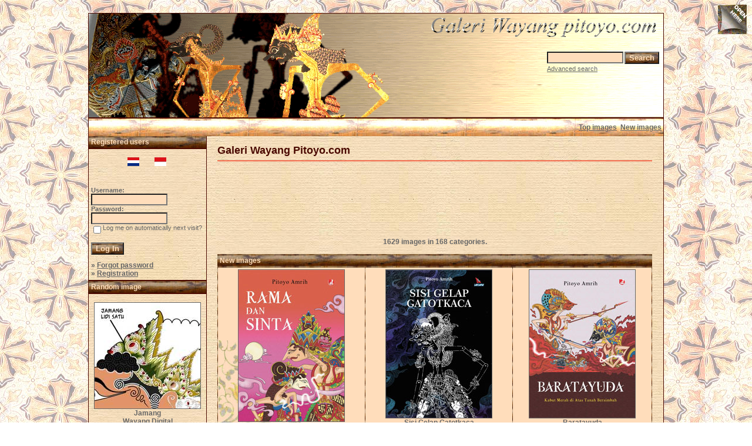

--- FILE ---
content_type: text/html
request_url: https://www.pitoyo.com/duniawayang/galery/index.php?sessionid=lhhesf4n0iedvlnenbilbpov35&l=english
body_size: 11521
content:

<!DOCTYPE HTML PUBLIC "-//W3C//DTD HTML 4.01 Transitional//EN">
<html dir="ltr">
<head>
<title>Galeri Wayang Pitoyo.com</title>
<meta http-equiv="content-type" content="text/html; charset=iso-8859-1" />
<meta name="description" content="Galeri Wayang Pitoyo.com - Galeri Wayang, MEDIA pertunjukkan, berisi KISAH wayang dalam mengkomunikasi NILAI budaya dan kearifan lokal bangsa Indonesia, karena dunia wayang cermin dunia kita.." />
<meta name="keywords" content="Galeri Wayang Pitoyo.com" />
<meta name="author" content="Pitoyo Amrih" />
<link rel="stylesheet" href="./templates/old_style/style.css" />
<link rel="shortcut icon" href="./favicon.ico">
<script language="javascript" type="text/javascript">

<!--

  var captcha_reload_count = 0;
	var captcha_image_url = "./captcha.php?sessionid=us8v4tlg5j85il7453ic2lcmn5&amp;l=english";
  function new_captcha_image() {
    if (captcha_image_url.indexOf('?') == -1) {
		  document.getElementById('captcha_image').src= captcha_image_url+'?c='+captcha_reload_count;
		} else {
		  document.getElementById('captcha_image').src= captcha_image_url+'&c='+captcha_reload_count;
		}

    document.getElementById('captcha_input').value="";
    document.getElementById('captcha_input').focus();
    captcha_reload_count++;
  }

	function opendetailwindow() { 
    window.open('','detailwindow','toolbar=no,scrollbars=yes,resizable=no,width=680,height=480');
  }
  
  function right(e) {
    if ((document.layers || (document.getElementById && !document.all)) && (e.which == 2 || e.which == 3)) {
      alert("© Copyright by Galeri Wayang Pitoyo.com");
      return false;
    }
    else if (event.button == 2 || event.button == 3) {
      alert("© Copyright by Galeri Wayang Pitoyo.com");
      return false;
    }
    return true;
  }

  if (document.layers){
    document.captureEvents(Event.MOUSEDOWN);
    document.onmousedown = right;
  }
  else if (document.all && !document.getElementById){
    document.onmousedown = right;
  }

	document.oncontextmenu = new Function("alert('© Copyright by Galeri Wayang Pitoyo.com');return false");

// -->
</script>
<link rel="alternate" type="application/rss+xml" title="RSS Feed: Galeri Wayang Pitoyo.com (New images)" href="https://www.pitoyo.com/duniawayang/galery/rss.php?action=images" />

<!-- Pagepeel Start-->
<script type="text/javascript" src="http://code.jquery.com/jquery-latest.js"></script> 
<script type="text/javascript"> 
$(document).ready(function(){

//Page Flip on hover

	$("#pageflip").hover(function() {
		$("#pageflip img , .msg_block").stop()
			.animate({
				width: '307px', 
				height: '319px'
			}, 500); 
		} , function() {
		$("#pageflip img").stop() 
			.animate({
				width: '50px', 
				height: '52px'
			}, 220);
		$(".msg_block").stop() 
			.animate({
				width: '50px', 
				height: '50px'
			}, 200);
	});

	
});
</script> 
<!-- Pagepeel Ende -->

<script language="javascript">AC_FL_RunContent = 0;</script>
<script src="AC_RunActiveContent.js" language="javascript"></script>

</head>
<body bgcolor="#FFFFFF" text="#666666" link="#666666" vlink="#666666" alink="#666666">
<div id="pageflip">
   <a target="_blank" href="https://play.google.com/store/books/author?id=Pitoyo+Amrih"><img src="./templates/old_style/images/page_flip.png" alt="" /></a>
   <div class="msg_block"></div>
  </div>
<br />
<table width="980" border="0" cellspacing="0" cellpadding="0" align="center">
  <tr> 
    <td> 
      <table width="100%" border="0" cellspacing="0" cellpadding="0" class="tablehead">
        <tr>        </tr>
        <tr> 
          
          <td width="730" height=177px> 
            <div align="left"><div align="left"></div></td>
		  
		  <td width="260" align="right"> 
		  <div align="right"></div>          </td>
		  
          <td width="225" align="right"> 
            <form method="post" action="./search.php?sessionid=us8v4tlg5j85il7453ic2lcmn5&amp;l=english"><input type="hidden" name="__csrf" value="60f0d732e330518103194fa872bb1ca1" />

              <table border="0" cellspacing="0" cellpadding="1">
                <tr> 
                  <td> 
                    <input type="text" name="search_keywords" size="15" class="searchinput" />                  </td>
                  <td> 
                    <input type="submit" value="Search" class="button" name="submit" />                  </td>
                </tr>
                <tr valign="top"> 
                  <td colspan="2"><a href="./search.php?sessionid=us8v4tlg5j85il7453ic2lcmn5&amp;l=english" class="smalltext">Advanced search</a></td>
                </tr>
              </table>
            </form>          </td>
          <td align="right" width="6">&nbsp;</td>
        </tr>
      </table>
    </td>
  </tr>
  
  <tr> 
    <td class="bordercolor"> 
      <table width="100%" border="0" cellspacing="0" cellpadding="0">
        <tr> 
          <td class="tablebgcolor"> 
            <table width="100%" border="0" cellspacing="0" cellpadding="0">
              <tr> 
                <td class="navbar" height="30"> 
                  <table width="100%" border="0" cellspacing="0" cellpadding="0">
                    <tr> 
                      <td><img src="./templates/old_style/images/spacer.gif" width="4" height="4" alt="" /></td>
                      <td align="right">
						<a href="./top.php?sessionid=us8v4tlg5j85il7453ic2lcmn5&amp;l=english"><b>Top images</b></a>&nbsp;
						<a href="./search.php?search_new_images=1&amp;sessionid=us8v4tlg5j85il7453ic2lcmn5&amp;l=english"><b>New images</b></a>&nbsp;

                       </td>
                    </tr>
                  </table>
                </td>
              </tr>
            </table>
            <table width="100%" border="0" cellspacing="0" cellpadding="0">
              <tr> 
                <td width="200" class="row2" valign="top">
                  <table width="200" border="0" cellspacing="0" cellpadding="0">
                    <tr> 
                      <td class="head2" height="20" width="100%"><img src="./templates/old_style/images/spacer.gif" alt="" width="4" height="4" />Registered users</td>
                    </tr>
                    <tr> 
                      <td class="tablebgcolor"><img src="./templates/old_style/images/spacer.gif" alt="" width="0" height="0" /></td>
                    </tr>
                     <tr>
                       <td align="center" class="row1"><br /><a class="lang" href="/duniawayang/galery/index.php?sessionid=lhhesf4n0iedvlnenbilbpov35&amp;sessionid=us8v4tlg5j85il7453ic2lcmn5&l=deutsch" onMouseOver="(window.status='deutsch'); return true" onMouseOut="window.status=''; return true"><img src="./templates/old_style/images/deutsch.gif" border="0" alt="deutsch"></a>&nbsp;<img src="./templates/old_style/images/english2.gif" border="0" alt="english">&nbsp;<a class="lang" href="/duniawayang/galery/index.php?sessionid=lhhesf4n0iedvlnenbilbpov35&amp;sessionid=us8v4tlg5j85il7453ic2lcmn5" onMouseOver="(window.status='indonesia'); return true" onMouseOut="window.status=''; return true"><img src="./templates/old_style/images/indonesia.gif" border="0" alt="indonesia"></a>&nbsp;<br /><br /></td>
                     </tr>
                    <tr> 
                      <td align="center" class="row1"><table width="100%" border="0" cellpadding="4" cellspacing="0">

<tr>
<!--  <td valign="top" align="center">
<div id="google_translate_element"></div><script>
function googleTranslateElementInit() {
  new google.translate.TranslateElement({
    pageLanguage: 'id',
    includedLanguages: 'nl,en,id',
    multilanguagePage: true,
    layout: google.translate.TranslateElement.InlineLayout.SIMPLE
  }, 'google_translate_element');
}
</script><script src="//translate.google.com/translate_a/element.js?cb=googleTranslateElementInit"></script>
  </td> -->
</tr>
</table>
<br />

<table width="100%" border="0" cellpadding="4" cellspacing="0">
  <tr> 
    <td valign="top" align="left"> 
      <form action="./login.php?sessionid=us8v4tlg5j85il7453ic2lcmn5&amp;l=english" method="post"><input type="hidden" name="__csrf" value="60f0d732e330518103194fa872bb1ca1" />

        Username:<br />
        <input type="text" size="10" name="user_name" class="logininput" />
        <br />
        Password:<br />
        <input type="password" size="10" name="user_password" class="logininput" />
        <br />
        <table border="0" cellspacing="0" cellpadding="0">
          <tr valign="top"> 
            <td><input type="checkbox" name="auto_login" value="1" /></td>
            <td><span class="smalltext">Log me on automatically next visit?</span></td>
          </tr>
        </table>
        <br />
		<input type="submit" value="Log In" class="button" />
      </form>
      &raquo; <a href="./member.php?action=lostpassword&amp;sessionid=us8v4tlg5j85il7453ic2lcmn5&amp;l=english">Forgot password</a><br />
	  &raquo; <a href="./register.php?sessionid=us8v4tlg5j85il7453ic2lcmn5&amp;l=english">Registration</a></td>
  </tr>
</table></td>
                    </tr>
                    <tr> 
                      <td class="tablebgcolor"><img src="./templates/old_style/images/spacer.gif" alt="" width="0" height="0" /></td>
                    </tr>
                  </table>
				                    <table width="100%" border="0" cellspacing="0" cellpadding="0">
                    <tr> 
                      <td class="head2" height="20"> <img src="./templates/old_style/images/spacer.gif" alt="" width="4" height="4" />Random image</td>
                    </tr>
                    <tr> 
                      <td class="tablebgcolor"><img src="./templates/old_style/images/spacer.gif" alt="" width="0" height="0" /></td>
                    </tr>
                    <tr> 
                      <td align="center" class="row1">
					    <br />
                        <a href="./details.php?image_id=459&amp;sessionid=us8v4tlg5j85il7453ic2lcmn5&amp;l=english"><img src="./data/thumbnails/47/jamang.jpg" border="1" width="180" height="180" alt="Jamang" title="Jamang" /></a><br /><b>Jamang</b><br />
<a href="./categories.php?cat_id=47&amp;sessionid=us8v4tlg5j85il7453ic2lcmn5&amp;l=english">Wayang Digital</a><br />
Comments: 0<br />						<br /><br />
                                           </td>
                    </tr>

                    <tr> 
                      <td class="head2" height="20"> <img src="./templates/old_style/images/spacer.gif" alt="" width="4" height="4" />About Pitoyo Amrih</td>
                    </tr>
                    <tr> 
                      <td class="tablebgcolor"><img src="./templates/old_style/images/spacer.gif" alt="" width="0" height="0" /></td>
                    </tr>
                    <tr> 
                      <td align="center" class="row1">
					    <br />
                      <a target="_blank" href="http://profil.pitoyo.com"><img src="./templates/old_style/images/about_me_pic.jpg" alt="Pitoyo Amrih" border="1" width="160" height="117" /></a>
						<br /><br />
                      <a target="_blank" href="https://play.google.com/store/books/author?id=Pitoyo+Amrih"><img src="./templates/old_style/images/novelwaydisp.gif" alt="NovelWayang PitoyoAmrih" border="0" width="160" height="178" /></a>
						<br /><br />
                                           </td>
                    </tr>


                    <tr> 
                      <td class="tablebgcolor"><img src="./templates/old_style/images/spacer.gif" alt="" width="0" height="0" /></td>
                    </tr>
                  </table>

<div align="center"> 
<p align="center" style="margin-top: 0; margin-bottom: 0"><br />
<!-- Histats.com  START  (standard)-->
<script type="text/javascript">document.write(unescape("%3Cscript src=%27http://s10.histats.com/js15.js%27 type=%27text/javascript%27%3E%3C/script%3E"));</script>
<a href="http://www.histats.com" target="_blank" title="web statistics" ><script  type="text/javascript" >
try {Histats.start(1,633292,4,309,112,62,"00011111");
Histats.track_hits();} catch(err){};
</script></a>
<noscript><a href="http://www.histats.com" target="_blank"><img  src="http://sstatic1.histats.com/0.gif?633292&101" alt="web statistics" border="0"></a></noscript>
<!-- Histats.com  END  -->
<br />
<!-- <SCRIPT type='text/javascript' language='JavaScript' src='http://xslt.alexa.com/site_stats/js/s/a?url=www.pitoyo.com'></SCRIPT> -->
<!-- <br /><br /> -->
<a href="http://s05.flagcounter.com/more/H07a"><img src="http://s05.flagcounter.com/count/H07a/bg_FFFFFF/txt_000000/border_DBDBDB/columns_2/maxflags_20/viewers_3/labels_0/pageviews_1/flags_1/" alt="Flag counters!" border="0"></a>
</p>
</div>
  <p>&nbsp;</p>


<p>
<div align="center">
                    <p>&nbsp;
<script type="text/javascript"><!--
google_ad_client = "pub-6218744198074454";
/* galeriwayang_leftcolumn */
google_ad_slot = "4140976421";
google_ad_width = 160;
google_ad_height = 600;
google_ad_format = "160x600_as";
google_color_border = "c8b188";
google_color_bg = "c8b188";
google_color_link = "4a0900";
google_color_url = "4a0900";
google_color_text = "4a0900";
//--></script>
                    <script type="text/javascript"
  src="http://pagead2.googlesyndication.com/pagead/show_ads.js">
</script>
<p>
<p>
<p>&nbsp;




				                  </div>


<table width="100%" align="center" valign="bottom">
 <tr>
  <td width="5"></td>
  <td align="center" valign="bottom">
<font size="2">Donate 5 USD to contribute on building the valuable content about Wayang Indonesia to this Galeri Wayang site</font><br><br>   
<form action="https://www.paypal.com/cgi-bin/webscr" method="post" target="_top"><input type="hidden" name="__csrf" value="60f0d732e330518103194fa872bb1ca1" />

<input type="hidden" name="cmd" value="_s-xclick">
<input type="hidden" name="hosted_button_id" value="ZDE772KAR3USG">
<input type="image" src="https://www.paypalobjects.com/en_US/i/btn/btn_donateCC_LG.gif" border="0" name="submit" alt="PayPal - The safer, easier way to pay online!">
<img alt="" border="0" src="https://www.paypalobjects.com/en_US/i/scr/pixel.gif" width="1" height="1">
</form>
  </td>
  <td width="5"></td>
 </tr>
</table>


<table width="100%" align="center" valign="bottom">
 <tr>
  <td width="5"></td>
  <td align="center" valign="bottom">
<div id="SC_TBlock_350063" class="SC_TBlock">loading...</div> 
<script type="text/javascript">var SC_CId = "350063",SC_Domain="n.pc3ads.com";SC_Start_350063=(new Date).getTime();</script>
<script type="text/javascript" src="//st-n.pc3ads.com/js/adv_out.js"></script>
 </td>
  <td width="5"></td>
 </tr>
</table>


</td>
                <td width="1" class="bordercolor" valign="top"><img src="./templates/old_style/images/spacer.gif" alt="" width="1" height="1" /></td>
                <td width="18" valign="top"><img src="./templates/old_style/images/spacer.gif" alt="" width="18" height="18" /></td>
                <td width="100%" valign="top">
				  <br />
                  <span class="title">Galeri Wayang Pitoyo.com</span>

<!-- <table width="100%" border="0" cellspacing="0" cellpadding="0" align="center">
  <tr>
    <td width="45%" align="left" valign="top">
<iframe src="http://www.facebook.com/plugins/like.php?app_id=171600479563202&href=http%3A%2F%2Fwww.facebook.com%2Fpages%2FPitoyo-Amrih%2F83661761980&send=false&layout=standard&show_faces=false&action=like&colorscheme=light&font=verdana&height=40" scrolling="no" frameborder="0" style="border:none; overflow:hidden; height:40px;" allowTransparency="true"></iframe>
    </td>
    <td width="30%" align="left" valign="top" height="40">
<a href="http://twitter.com/PitoyoAmrih" class="twitter-follow-button">Follow @PitoyoAmrih</a>
<script src="http://platform.twitter.com/widgets.js" type="text/javascript"></script><br>
    </td>
    <td width="25%" align="right" valign="top" height="40">
<script type="text/javascript" src="https://apis.google.com/js/plusone.js"></script>
<g:plusone></g:plusone>
    </td>
  </tr>
</table> -->


				  <hr size="1" / color=#f36c4f>

<p>



<div align="center">
<script async src="//pagead2.googlesyndication.com/pagead/js/adsbygoogle.js"></script>
<!-- galeri_mainatas -->
<ins class="adsbygoogle"
     style="display:inline-block;width:728px;height:90px"
     data-ad-client="ca-pub-6218744198074454"
     data-ad-slot="1783814113"></ins>
<script>
(adsbygoogle = window.adsbygoogle || []).push({});
</script>
</div><br />    <br />

<div align="center">    <b>1629</b> images in <b>168</b> categories.       </div>

                   <br />
                                    <table width="100%" border="0" cellspacing="0" cellpadding="0">
                    <tr>
                      <td class="head1">
                        <table width="100%" border="0" cellspacing="0" cellpadding="4">
                          <tr>
                            <td class="head1" valign="top">New images</td>
                          </tr>
                        </table>
                      </td>
                    </tr>
                    <tr>
                      <td class="head1"><table width="100%" border="0" cellpadding="3" cellspacing="1"><tr class="imagerow1">
<td width="34%" valign="top">
<!-- you wish detail page in a small javascript open window, use <a href="./details.php?image_id=1660&amp;sessionid=us8v4tlg5j85il7453ic2lcmn5&amp;l=english" onclick="opendetailwindow()" target="detailwindow"><img src="./data/thumbnails/6/RamaSintaPAM-uplo.jpg" border="1" width="180" height="258" alt="Rama Dan Sinta" title="Rama Dan Sinta" /></a> -->
<a href="./details.php?image_id=1660&amp;sessionid=us8v4tlg5j85il7453ic2lcmn5&amp;l=english"><img src="./data/thumbnails/6/RamaSintaPAM-uplo.jpg" border="1" width="180" height="258" alt="Rama Dan Sinta" title="Rama Dan Sinta" /></a><br />
<b>Rama Dan Sinta</b> <br />
<a href="./categories.php?cat_id=6&amp;sessionid=us8v4tlg5j85il7453ic2lcmn5&amp;l=english">Novel Wayang Pitoyo Amrih</a><br />
Comments: 0<br />
<img src="./templates/old_style/images_english/lightbox_off.gif" border="0" alt="" />
</td>
<td width="34%" valign="top">
<!-- you wish detail page in a small javascript open window, use <a href="./details.php?image_id=1659&amp;sessionid=us8v4tlg5j85il7453ic2lcmn5&amp;l=english" onclick="opendetailwindow()" target="detailwindow"><img src="./data/thumbnails/6/GatotkacaPAM-uplo.jpg" border="1" width="180" height="252" alt="Sisi Gelap Gatotkaca" title="Sisi Gelap Gatotkaca" /></a> -->
<a href="./details.php?image_id=1659&amp;sessionid=us8v4tlg5j85il7453ic2lcmn5&amp;l=english"><img src="./data/thumbnails/6/GatotkacaPAM-uplo.jpg" border="1" width="180" height="252" alt="Sisi Gelap Gatotkaca" title="Sisi Gelap Gatotkaca" /></a><br />
<b>Sisi Gelap Gatotkaca</b> <br />
<a href="./categories.php?cat_id=6&amp;sessionid=us8v4tlg5j85il7453ic2lcmn5&amp;l=english">Novel Wayang Pitoyo Amrih</a><br />
Comments: 0<br />
<img src="./templates/old_style/images_english/lightbox_off.gif" border="0" alt="" />
</td>
<td width="34%" valign="top">
<!-- you wish detail page in a small javascript open window, use <a href="./details.php?image_id=1658&amp;sessionid=us8v4tlg5j85il7453ic2lcmn5&amp;l=english" onclick="opendetailwindow()" target="detailwindow"><img src="./data/thumbnails/6/BaratayudaPAM-uplo.jpg" border="1" width="180" height="252" alt="Baratayuda" title="Baratayuda" /></a> -->
<a href="./details.php?image_id=1658&amp;sessionid=us8v4tlg5j85il7453ic2lcmn5&amp;l=english"><img src="./data/thumbnails/6/BaratayudaPAM-uplo.jpg" border="1" width="180" height="252" alt="Baratayuda" title="Baratayuda" /></a><br />
<b>Baratayuda</b> <br />
<a href="./categories.php?cat_id=6&amp;sessionid=us8v4tlg5j85il7453ic2lcmn5&amp;l=english">Novel Wayang Pitoyo Amrih</a><br />
Comments: 0<br />
<img src="./templates/old_style/images_english/lightbox_off.gif" border="0" alt="" />
</td>
</tr>
<tr class="imagerow2">
<td width="34%" valign="top">
<!-- you wish detail page in a small javascript open window, use <a href="./details.php?image_id=1657&amp;sessionid=us8v4tlg5j85il7453ic2lcmn5&amp;l=english" onclick="opendetailwindow()" target="detailwindow"><img src="./data/thumbnails/84/sumbadra_wyorang.jpg" border="1" width="180" height="263" alt="Sumbadra" title="Sumbadra" /></a> -->
<a href="./details.php?image_id=1657&amp;sessionid=us8v4tlg5j85il7453ic2lcmn5&amp;l=english"><img src="./data/thumbnails/84/sumbadra_wyorang.jpg" border="1" width="180" height="263" alt="Sumbadra" title="Sumbadra" /></a><br />
<b>Sumbadra</b> <br />
<a href="./categories.php?cat_id=84&amp;sessionid=us8v4tlg5j85il7453ic2lcmn5&amp;l=english">Seni Rupa Wayang</a><br />
Comments: 0<br />
<img src="./templates/old_style/images_english/lightbox_off.gif" border="0" alt="" />
</td>
<td width="34%" valign="top">
<!-- you wish detail page in a small javascript open window, use <a href="./details.php?image_id=1656&amp;sessionid=us8v4tlg5j85il7453ic2lcmn5&amp;l=english" onclick="opendetailwindow()" target="detailwindow"><img src="./data/thumbnails/84/arjuna_wyorang.jpg" border="1" width="180" height="264" alt="Arjuna" title="Arjuna" /></a> -->
<a href="./details.php?image_id=1656&amp;sessionid=us8v4tlg5j85il7453ic2lcmn5&amp;l=english"><img src="./data/thumbnails/84/arjuna_wyorang.jpg" border="1" width="180" height="264" alt="Arjuna" title="Arjuna" /></a><br />
<b>Arjuna</b> <br />
<a href="./categories.php?cat_id=84&amp;sessionid=us8v4tlg5j85il7453ic2lcmn5&amp;l=english">Seni Rupa Wayang</a><br />
Comments: 0<br />
<img src="./templates/old_style/images_english/lightbox_off.gif" border="0" alt="" />
</td>
<td width="34%" valign="top">
<!-- you wish detail page in a small javascript open window, use <a href="./details.php?image_id=1655&amp;sessionid=us8v4tlg5j85il7453ic2lcmn5&amp;l=english" onclick="opendetailwindow()" target="detailwindow"><img src="./data/thumbnails/84/srikandi_wyorang.jpg" border="1" width="180" height="265" alt="Srikandi" title="Srikandi" /></a> -->
<a href="./details.php?image_id=1655&amp;sessionid=us8v4tlg5j85il7453ic2lcmn5&amp;l=english"><img src="./data/thumbnails/84/srikandi_wyorang.jpg" border="1" width="180" height="265" alt="Srikandi" title="Srikandi" /></a><br />
<b>Srikandi</b> <br />
<a href="./categories.php?cat_id=84&amp;sessionid=us8v4tlg5j85il7453ic2lcmn5&amp;l=english">Seni Rupa Wayang</a><br />
Comments: 0<br />
<img src="./templates/old_style/images_english/lightbox_off.gif" border="0" alt="" />
</td>
</tr>
<tr class="imagerow1">
<td width="34%" valign="top">
<!-- you wish detail page in a small javascript open window, use <a href="./details.php?image_id=1654&amp;sessionid=us8v4tlg5j85il7453ic2lcmn5&amp;l=english" onclick="opendetailwindow()" target="detailwindow"><img src="./data/thumbnails/39/dursasana.jpg" border="1" width="180" height="281" alt="Dursasana" title="Dursasana" /></a> -->
<a href="./details.php?image_id=1654&amp;sessionid=us8v4tlg5j85il7453ic2lcmn5&amp;l=english"><img src="./data/thumbnails/39/dursasana.jpg" border="1" width="180" height="281" alt="Dursasana" title="Dursasana" /></a><br />
<b>Dursasana</b> <br />
<a href="./categories.php?cat_id=39&amp;sessionid=us8v4tlg5j85il7453ic2lcmn5&amp;l=english">Wayang Golek</a><br />
Comments: 0<br />
<img src="./templates/old_style/images_english/lightbox_off.gif" border="0" alt="" />
</td>
<td width="34%" valign="top">
<!-- you wish detail page in a small javascript open window, use <a href="./details.php?image_id=1653&amp;sessionid=us8v4tlg5j85il7453ic2lcmn5&amp;l=english" onclick="opendetailwindow()" target="detailwindow"><img src="./data/thumbnails/39/durmagati.jpg" border="1" width="180" height="259" alt="Durmagati" title="Durmagati" /></a> -->
<a href="./details.php?image_id=1653&amp;sessionid=us8v4tlg5j85il7453ic2lcmn5&amp;l=english"><img src="./data/thumbnails/39/durmagati.jpg" border="1" width="180" height="259" alt="Durmagati" title="Durmagati" /></a><br />
<b>Durmagati</b> <br />
<a href="./categories.php?cat_id=39&amp;sessionid=us8v4tlg5j85il7453ic2lcmn5&amp;l=english">Wayang Golek</a><br />
Comments: 0<br />
<img src="./templates/old_style/images_english/lightbox_off.gif" border="0" alt="" />
</td>
<td width="34%" valign="top">
<!-- you wish detail page in a small javascript open window, use <a href="./details.php?image_id=1652&amp;sessionid=us8v4tlg5j85il7453ic2lcmn5&amp;l=english" onclick="opendetailwindow()" target="detailwindow"><img src="./data/thumbnails/39/dumareksa.jpg" border="1" width="180" height="254" alt="Dumareksa" title="Dumareksa" /></a> -->
<a href="./details.php?image_id=1652&amp;sessionid=us8v4tlg5j85il7453ic2lcmn5&amp;l=english"><img src="./data/thumbnails/39/dumareksa.jpg" border="1" width="180" height="254" alt="Dumareksa" title="Dumareksa" /></a><br />
<b>Dumareksa</b> <br />
<a href="./categories.php?cat_id=39&amp;sessionid=us8v4tlg5j85il7453ic2lcmn5&amp;l=english">Wayang Golek</a><br />
Comments: 0<br />
<img src="./templates/old_style/images_english/lightbox_off.gif" border="0" alt="" />
</td>
</tr>
</table>
</td>
                    </tr>
                  </table>
                        <br />



<div align="center">
<p><a target="_blank" href="https://play.google.com/store/books/author?id=Pitoyo+Amrih"><img src="./templates/old_style/images/bannernov_way.gif" alt="NovelWayang PitoyoAmrih" width="672" height="96" /></a></p>
</div>  <br />







                                    <table width="100%" border="0" cellspacing="0" cellpadding="1">
                    <tr> 
                      <td class="head1"> 
                        <table width="100%" border="0" cellspacing="0" cellpadding="3">
                          <tr> 
                            <td class="head1" valign="top">Categories</td>
                          </tr>
                          <tr> 
                            <td class="row2" valign="top">
<table width="100%" border="0" cellpadding="0" cellspacing="0">
<tr>
<td valign="top" width="50%" class="catbgcolor">
<table border="0" cellpadding="3" cellspacing="1">
<tr>
<td valign="top">
<table border="0" cellspacing="0" cellpadding="0">
  <tr> 
    <td valign="top">
	  <img src="./templates/old_style/images/folder.gif" width="20" height="13" alt="" /> 
      <!--   -->
    </td>
    <td>
	  <a href="./categories.php?cat_id=75&amp;sessionid=us8v4tlg5j85il7453ic2lcmn5&amp;l=english" class="maincat">Kayon</a>&nbsp;(18) 
      	</td>
  </tr>
</table>
<span class="smalltext">Rupa-rupa bentuk Kayon atau gunungan.</span><br /></td>
</tr>
<tr>
<td valign="top">
<table border="0" cellspacing="0" cellpadding="0">
  <tr> 
    <td valign="top">
	  <img src="./templates/old_style/images/folder.gif" width="20" height="13" alt="" /> 
      <!--   -->
    </td>
    <td>
	  <a href="./categories.php?cat_id=118&amp;sessionid=us8v4tlg5j85il7453ic2lcmn5&amp;l=english" class="maincat">Sejarah Pentas Wayang Nusantara</a>&nbsp;(61) 
      	</td>
  </tr>
</table>
<span class="smalltext">Wayang Nusantara memiliki definisi yang tidak terpisah antara Pertunjukkan Seni dengan Peraga, Membawa Lakon kisah-kisah, dan muatan Nilai-nilai Nusantara.<br />
Budaya Wayang Indonesia adalah salah satu budaya nusantara yang telah mengarungi jalan panjang sejak sejarah mencatat seni wayang nusantara di abad ke-9. Bahkan dipercaya seni ini sudah menjadi bagian kehidupan nusantara jauh sebelum itu.<br />
Berikut adalah sekilas Sejarah Wayang Nusantara sebagai seni pertunjukkan peraga. Sebagian masih terpelihara dan berinovasi hingga kini, sementara sebagian sudah terlupakan tergerus jaman.<br />
Disarikan dari beberapa sumber.<br />
Sumber utama:<br />
- Buku Pedalangan (Supriyono, dkk, Depdiknas)<br />
- Ensiklopedi Wayang Indonesia (Senawangi)<br />
- Ensiklopedi Wayang (Rio Sudibyoprono).</span><br /><a href="./categories.php?cat_id=119&amp;sessionid=us8v4tlg5j85il7453ic2lcmn5&amp;l=english" class="subcat">Wayang Beber (abad ke-9 M)</a>, <a href="./categories.php?cat_id=120&amp;sessionid=us8v4tlg5j85il7453ic2lcmn5&amp;l=english" class="subcat">Wayang Purwa (939)</a>, <a href="./categories.php?cat_id=121&amp;sessionid=us8v4tlg5j85il7453ic2lcmn5&amp;l=english" class="subcat">Wayang Rontal (939)</a> ...
</td>
</tr>
<tr>
<td valign="top">
<table border="0" cellspacing="0" cellpadding="0">
  <tr> 
    <td valign="top">
	  <img src="./templates/old_style/images/folder.gif" width="20" height="13" alt="" /> 
      <!--   -->
    </td>
    <td>
	  <a href="./categories.php?cat_id=1&amp;sessionid=us8v4tlg5j85il7453ic2lcmn5&amp;l=english" class="maincat">Wayang Purwa Kadewatan</a>&nbsp;(68) 
      	</td>
  </tr>
</table>
<span class="smalltext">Tokoh-tokoh pada Kisah awal cerita dunia wayang. Kisah yang bertutur lebih banyak pada kehidupan bangsa Dewa.<br />
Sebagian besar tokoh di era ini akan tetap muncul di jaman-jaman Dunia Wayang berikutnya.</span><br /><a href="./categories.php?cat_id=9&amp;sessionid=us8v4tlg5j85il7453ic2lcmn5&amp;l=english" class="subcat">Bangsa Dewa</a>, <a href="./categories.php?cat_id=10&amp;sessionid=us8v4tlg5j85il7453ic2lcmn5&amp;l=english" class="subcat">Panakawan</a>, <a href="./categories.php?cat_id=11&amp;sessionid=us8v4tlg5j85il7453ic2lcmn5&amp;l=english" class="subcat">Panakawan Sabrang</a> ...
</td>
</tr>
<tr>
<td valign="top">
<table border="0" cellspacing="0" cellpadding="0">
  <tr> 
    <td valign="top">
	  <img src="./templates/old_style/images/folder.gif" width="20" height="13" alt="" /> 
      <!--   -->
    </td>
    <td>
	  <a href="./categories.php?cat_id=2&amp;sessionid=us8v4tlg5j85il7453ic2lcmn5&amp;l=english" class="maincat">Wayang Purwa Lokapala</a>&nbsp;(17) 
      	</td>
  </tr>
</table>
<span class="smalltext">Tokoh-tokoh di Era Dunia wayang ketika jaman keemasan kerajaan negri Lokapala, Di jaman ini juga terkisah kejayaan Prabu Harjunasasra penguasa negri selatan Maespati.</span><br /></td>
</tr>
<tr>
<td valign="top">
<table border="0" cellspacing="0" cellpadding="0">
  <tr> 
    <td valign="top">
	  <img src="./templates/old_style/images/folder.gif" width="20" height="13" alt="" /> 
      <!--   -->
    </td>
    <td>
	  <a href="./categories.php?cat_id=3&amp;sessionid=us8v4tlg5j85il7453ic2lcmn5&amp;l=english" class="maincat">Wayang Purwa Ramayana</a>&nbsp;(81) 
      	</td>
  </tr>
</table>
<span class="smalltext">Tokoh-tokoh di Era jaman keemasan negri sisi tenggara Dunia Wayang, Negri Ayodya. Ketika dipimpin oleh Prabu Sri Rama.<br />
Dan kisah kolosal pertempuran dua negri Ayodya dan Alengkapura.</span><br /><a href="./categories.php?cat_id=19&amp;sessionid=us8v4tlg5j85il7453ic2lcmn5&amp;l=english" class="subcat">Bangsa Kera</a>, <a href="./categories.php?cat_id=20&amp;sessionid=us8v4tlg5j85il7453ic2lcmn5&amp;l=english" class="subcat">Kerabat Ayodya</a>, <a href="./categories.php?cat_id=21&amp;sessionid=us8v4tlg5j85il7453ic2lcmn5&amp;l=english" class="subcat">Kerabat Alengka</a> ...
</td>
</tr>
<tr>
<td valign="top">
<table border="0" cellspacing="0" cellpadding="0">
  <tr> 
    <td valign="top">
	  <img src="./templates/old_style/images/folder.gif" width="20" height="13" alt="" /> 
      <!--   -->
    </td>
    <td>
	  <a href="./categories.php?cat_id=4&amp;sessionid=us8v4tlg5j85il7453ic2lcmn5&amp;l=english" class="maincat">Wayang Purwa Mahabarata</a>&nbsp;(331) 
      	</td>
  </tr>
</table>
<span class="smalltext">Tokoh-tokoh di era kerabat Barata, di negri sisi tengah dunia Wayang, negri Hastinapura.<br />
Dari jaman kekuasaan Prabu Santanu, sampai tiga generasi berikutnya, ketika pecah perang perebutan tahta negri itu.<br />
Dikenal dengan nama Perang Barata,.. Baratayudha.</span><br /><a href="./categories.php?cat_id=15&amp;sessionid=us8v4tlg5j85il7453ic2lcmn5&amp;l=english" class="subcat">Sesepuh Hastinapura</a>, <a href="./categories.php?cat_id=8&amp;sessionid=us8v4tlg5j85il7453ic2lcmn5&amp;l=english" class="subcat">Pandawa</a>, <a href="./categories.php?cat_id=22&amp;sessionid=us8v4tlg5j85il7453ic2lcmn5&amp;l=english" class="subcat">Keluarga Pandawa</a> ...
</td>
</tr>
<tr>
<td valign="top">
<table border="0" cellspacing="0" cellpadding="0">
  <tr> 
    <td valign="top">
	  <img src="./templates/old_style/images/folder.gif" width="20" height="13" alt="" /> 
      <!--   -->
    </td>
    <td>
	  <a href="./categories.php?cat_id=5&amp;sessionid=us8v4tlg5j85il7453ic2lcmn5&amp;l=english" class="maincat">Wayang Purwa Parikesit</a>&nbsp;(6) 
      	</td>
  </tr>
</table>
<span class="smalltext">Tokoh di era Jaman keemasan Prabu Parikesit ketika bertahta di negri Hastinapura.</span><br /></td>
</tr>
<tr>
<td valign="top">
<table border="0" cellspacing="0" cellpadding="0">
  <tr> 
    <td valign="top">
	  <img src="./templates/old_style/images/folder.gif" width="20" height="13" alt="" /> 
      <!--   -->
    </td>
    <td>
	  <a href="./categories.php?cat_id=6&amp;sessionid=us8v4tlg5j85il7453ic2lcmn5&amp;l=english" class="maincat">Novel Wayang Pitoyo Amrih</a>&nbsp;(15) 
      	</td>
  </tr>
</table>
<span class="smalltext"><a href="http://novelwayang.pitoyo.com"><img border="0" hspace="5" align="left" vspace="5" src="http://pitoyo.com/duniawayang/galery/templates/old_style/images/dalang/nw.gif" width="70" height="105"></a>Kisah Dunia Wayang yang dikemas dalam bentuk novel yang akan mengungkap kembali kisah Dunia Wayang secara detail lengkap dan berkesinambungan. Tertib ruang dan waktu.<br />
Masing-masing buku bisa dinikmati secara terpisah, tapi semua buku tersebut memuat jalinan benang merah yang saling berhubungan satu sama lain, sebagai wujud kesinambungan keseluruhan cerita. Membangun cerita Wayang sejak kisah Lokapala, Ramayana, Mahabarata, Baratayudha, sampai kisah Parikesit.<br />
<a target="_blank" href="http://novelwayang.pitoyo.com">KLIK DISINI</a> untuk lihat katalog pembelian NovelWayang PitoyoAmrih secara online di <a target="_blank" href="http://webstore.pitoyo.com">Pitoyo Dotcom Webstore.</a></span><br /></td>
</tr>
<tr>
<td valign="top">
<table border="0" cellspacing="0" cellpadding="0">
  <tr> 
    <td valign="top">
	  <img src="./templates/old_style/images/folder.gif" width="20" height="13" alt="" /> 
      <!--   -->
    </td>
    <td>
	  <a href="./categories.php?cat_id=87&amp;sessionid=us8v4tlg5j85il7453ic2lcmn5&amp;l=english" class="maincat">Dibalik Penulisan NovelWayang</a>&nbsp;(55) 
      	</td>
  </tr>
</table>
<span class="smalltext">Adalah cerita proses kreatif yang saya lakukan agar penulisan novel wayang seolah nyata dan megah. Saya belajar dari banyak penulis novel ternama dalam membangun kisah dalam novel mereka sehingga bisa menjadi sesuatu yang berkualitas.<br />
Hal-hal yang harus dilakukan untuk mendukung proses penulisan agar selalu konsisten, nyata, menggetarkan emosi, dan logis. Ini seperti juga dalam pertunjukan wayang klasik, dimana pembuat cerita diminta untuk menyusun kisah yang "nemu nalar".<br />
Saya berimajinasi membuat peta duniawayang, timeline, ide-ide bangunan, landscape, sketsa-sketsa kejadian..</span><br /><a href="./categories.php?cat_id=96&amp;sessionid=us8v4tlg5j85il7453ic2lcmn5&amp;l=english" class="subcat">Silsilah NovelWayang</a>, <a href="./categories.php?cat_id=134&amp;sessionid=us8v4tlg5j85il7453ic2lcmn5&amp;l=english" class="subcat">Presentasi Wayang</a>, <a href="./categories.php?cat_id=169&amp;sessionid=us8v4tlg5j85il7453ic2lcmn5&amp;l=english" class="subcat">Event Novel Wayang</a></td>
</tr>
<tr>
<td valign="top">
<table border="0" cellspacing="0" cellpadding="0">
  <tr> 
    <td valign="top">
	  <img src="./templates/old_style/images/folder.gif" width="20" height="13" alt="" /> 
      <!--   -->
    </td>
    <td>
	  <a href="./categories.php?cat_id=44&amp;sessionid=us8v4tlg5j85il7453ic2lcmn5&amp;l=english" class="maincat">Wayang Madya</a>&nbsp;(8) 
      	</td>
  </tr>
</table>
<span class="smalltext">Tokoh dan karakter pada masa kisah wayang madya. Kisah setelah era Wayang Purwa Parikesit.<br />
Beberapa pendapat mengatakan bahwa Wayang Madya adalah kisah yang dibuat pada Masa Mangkunegara IV, dibuat bersama-sama R. Ng. Ranggawarsita, untuk menjembatani kisah Wayang Purwa dengan Wayang Gedog.<br />
Sebagian lagi berpendapat, bahwa kisah Wayang Madya adalah juga yang dipakai Wayang Gedog sebagai pertunjukan wayang kulit dengan cerita Panji.</span><br /></td>
</tr>
</table></td>
<td valign="top" width="50%" class="catbgcolor">
<table border="0" cellpadding="3" cellspacing="1">
<tr>
<td valign="top">
<table border="0" cellspacing="0" cellpadding="0">
  <tr> 
    <td valign="top">
	  <img src="./templates/old_style/images/folder.gif" width="20" height="13" alt="" /> 
      <!--   -->
    </td>
    <td>
	  <a href="./categories.php?cat_id=45&amp;sessionid=us8v4tlg5j85il7453ic2lcmn5&amp;l=english" class="maincat">Wayang Wasana</a>&nbsp;(10) 
      	</td>
  </tr>
</table>
<span class="smalltext">Tokoh dan karakter wayang di masa kisah Wayang Wasana, kisah setelah wayang madya sampai dengan menjelang kisah Babad Tanah Jawa.</span><br /></td>
</tr>
<tr>
<td valign="top">
<table border="0" cellspacing="0" cellpadding="0">
  <tr> 
    <td valign="top">
	  <img src="./templates/old_style/images/folder.gif" width="20" height="13" alt="" /> 
      <!--   -->
    </td>
    <td>
	  <a href="./categories.php?cat_id=99&amp;sessionid=us8v4tlg5j85il7453ic2lcmn5&amp;l=english" class="maincat">Wayang Menak</a>&nbsp;(5) 
      	</td>
  </tr>
</table>
<span class="smalltext">Wayang Menak bersumber dari buku "Serat Menak", yang bila dirunut bersumber dari cerita Persia yaitu kitab "Qissa i Emr Hamza" karya pujangga Persia jaman Sultan Harun Al Rasyid.<br />
Kisah ini kemudian mengalami akuluturasi dan gubahan budaya Jawa pertama kali oleh Ki Carik Narawita pada th 1717 atas perintah Kanjeng Ratu Mas Balitar, istri Susuhunan Pakubuwana I, di kraton Kartosura.<br />
Wayang menak kemudian berkembang pesat di Yogyakarta, melalui pertunjukan Wayang kulit Menak, Wayang golek menak Yogyakarta (atau disebut Wayang Thengul), dan Wayang Orang Menak.<br />
Tokoh utama kisah ini adalah Wong Agung Jayengrono.<br />
(sumber: buku "Wayang Menak", oleh Wijonarko, 1991).</span><br /></td>
</tr>
<tr>
<td valign="top">
<table border="0" cellspacing="0" cellpadding="0">
  <tr> 
    <td valign="top">
	  <img src="./templates/old_style/images/folder.gif" width="20" height="13" alt="" /> 
      <!--   -->
    </td>
    <td>
	  <a href="./categories.php?cat_id=32&amp;sessionid=us8v4tlg5j85il7453ic2lcmn5&amp;l=english" class="maincat">Lelakon Wayang</a>&nbsp;(21) 
      	</td>
  </tr>
</table>
<span class="smalltext">Sebuah gambar terkadang bisa memberikan makna ribuan kata-kata.<br />
Adalah ilustrasi dalam bentuk wayang, lelakon, penggalan-penggalan cerita dalam Dunia Wayang.<br />
Adalah penggambaran artistik dalam format wayang kulit atas kejadian-kejadian yang menjadi penyusun cerita secara keseluruhan cerita kolosal Dunia Wayang.</span><br /></td>
</tr>
<tr>
<td valign="top">
<table border="0" cellspacing="0" cellpadding="0">
  <tr> 
    <td valign="top">
	  <img src="./templates/old_style/images/folder.gif" width="20" height="13" alt="" /> 
      <!--   -->
    </td>
    <td>
	  <a href="./categories.php?cat_id=34&amp;sessionid=us8v4tlg5j85il7453ic2lcmn5&amp;l=english" class="maincat">Ragam Wayang Klasik</a>&nbsp;(479) 
      	</td>
  </tr>
</table>
<span class="smalltext">Berisi galeri tokoh karakter wayang dalam ragam kreasi wayang klasik sebagai media seni pertunjukkan yang berkembang di berbagai wilayah Nusantara.</span><br /><a href="./categories.php?cat_id=42&amp;sessionid=us8v4tlg5j85il7453ic2lcmn5&amp;l=english" class="subcat">Wayang Beber</a>, <a href="./categories.php?cat_id=35&amp;sessionid=us8v4tlg5j85il7453ic2lcmn5&amp;l=english" class="subcat">Wayang Kulit Gagrag Surakarta</a>, <a href="./categories.php?cat_id=36&amp;sessionid=us8v4tlg5j85il7453ic2lcmn5&amp;l=english" class="subcat">Wayang Kulit Gagrag Yogyakarta</a> ...
</td>
</tr>
<tr>
<td valign="top">
<table border="0" cellspacing="0" cellpadding="0">
  <tr> 
    <td valign="top">
	  <img src="./templates/old_style/images/folder.gif" width="20" height="13" alt="" /> 
      <!--   -->
    </td>
    <td>
	  <a href="./categories.php?cat_id=71&amp;sessionid=us8v4tlg5j85il7453ic2lcmn5&amp;l=english" class="maincat">Ragam Wayang Kontemporer</a>&nbsp;(114) 
      	</td>
  </tr>
</table>
<span class="smalltext">Berisi galeri tokoh karakter wayang dalam ragam kreasi wayang kontemporer sebagai media seni baik dalam bentuk digital, animasi, audio-video, cetak maupun pertunjukkan yang berkembang di berbagai wilayah Nusantara.</span><br /><a href="./categories.php?cat_id=41&amp;sessionid=us8v4tlg5j85il7453ic2lcmn5&amp;l=english" class="subcat">Komik Wayang</a>, <a href="./categories.php?cat_id=101&amp;sessionid=us8v4tlg5j85il7453ic2lcmn5&amp;l=english" class="subcat">Batik Wayang</a>, <a href="./categories.php?cat_id=73&amp;sessionid=us8v4tlg5j85il7453ic2lcmn5&amp;l=english" class="subcat">Wayang Suket</a> ...
</td>
</tr>
<tr>
<td valign="top">
<table border="0" cellspacing="0" cellpadding="0">
  <tr> 
    <td valign="top">
	  <img src="./templates/old_style/images/folder.gif" width="20" height="13" alt="" /> 
      <!--   -->
    </td>
    <td>
	  <a href="./categories.php?cat_id=83&amp;sessionid=us8v4tlg5j85il7453ic2lcmn5&amp;l=english" class="maincat">Seni Estetika Wayang</a>&nbsp;(27) 
      	</td>
  </tr>
</table>
<span class="smalltext">Ragam Seni Estetika yang memakai wayang sebagai inspirasi karya. Seni Estetika bisa berupa Seni Rupa, maupun Seni Kriya yang juga menonjol secara fungsionalnya, baik klasik maupun kontemporer.</span><br /><a href="./categories.php?cat_id=84&amp;sessionid=us8v4tlg5j85il7453ic2lcmn5&amp;l=english" class="subcat">Seni Rupa Wayang</a>, <a href="./categories.php?cat_id=85&amp;sessionid=us8v4tlg5j85il7453ic2lcmn5&amp;l=english" class="subcat">Seni Kriya Wayang</a></td>
</tr>
<tr>
<td valign="top">
<table border="0" cellspacing="0" cellpadding="0">
  <tr> 
    <td valign="top">
	  <img src="./templates/old_style/images/folder.gif" width="20" height="13" alt="" /> 
      <!--   -->
    </td>
    <td>
	  <a href="./categories.php?cat_id=51&amp;sessionid=us8v4tlg5j85il7453ic2lcmn5&amp;l=english" class="maincat">AUDIO VIDEO Pagelaran Wayang</a>&nbsp;(120) 
      	</td>
  </tr>
</table>
<span class="smalltext">Cuplikan audio atau video pagelaran berbagai kreasi budaya wayang nusantara.</span><br /><a href="./categories.php?cat_id=55&amp;sessionid=us8v4tlg5j85il7453ic2lcmn5&amp;l=english" class="subcat">Ki Timbul Hadiprayitno</a>, <a href="./categories.php?cat_id=54&amp;sessionid=us8v4tlg5j85il7453ic2lcmn5&amp;l=english" class="subcat">Ki Narto Sabdo</a>, <a href="./categories.php?cat_id=70&amp;sessionid=us8v4tlg5j85il7453ic2lcmn5&amp;l=english" class="subcat">Ki Anom Suroto</a> ...
</td>
</tr>
<tr>
<td valign="top">
<table border="0" cellspacing="0" cellpadding="0">
  <tr> 
    <td valign="top">
	  <img src="./templates/old_style/images/folder.gif" width="20" height="13" alt="" /> 
      <!--   -->
    </td>
    <td>
	  <a href="./categories.php?cat_id=110&amp;sessionid=us8v4tlg5j85il7453ic2lcmn5&amp;l=english" class="maincat">AUDIO VIDEO Wayang Kontemporer</a>&nbsp;(18) 
      	</td>
  </tr>
</table>
<span class="smalltext">Cuplikan audio atau video pentas berbagai kreasi budaya wayang nusantara kontemporer.</span><br /><a href="./categories.php?cat_id=111&amp;sessionid=us8v4tlg5j85il7453ic2lcmn5&amp;l=english" class="subcat">Wayang Suket</a>, <a href="./categories.php?cat_id=112&amp;sessionid=us8v4tlg5j85il7453ic2lcmn5&amp;l=english" class="subcat">Wayang Kampung Sebelah</a>, <a href="./categories.php?cat_id=115&amp;sessionid=us8v4tlg5j85il7453ic2lcmn5&amp;l=english" class="subcat">Wayang Hip Hop</a> ...
</td>
</tr>
<tr>
<td valign="top">
<table border="0" cellspacing="0" cellpadding="0">
  <tr> 
    <td valign="top">
	  <img src="./templates/old_style/images/folder.gif" width="20" height="13" alt="" /> 
      <!--   -->
    </td>
    <td>
	  <a href="./categories.php?cat_id=31&amp;sessionid=us8v4tlg5j85il7453ic2lcmn5&amp;l=english" class="maincat">Naskah Budaya Wayang</a>&nbsp;(66) 
      	</td>
  </tr>
</table>
<span class="smalltext">Naskah dan Buku-buku karya berbagai penulis yang mendiskusikan tentang wacana budaya Jawa dan Dunia Wayang sebagai sebuah pelajaran bagi kehidupan. Juga naskah kisah wayang dalam berbagai karya penulisan.</span><br /><a href="./categories.php?cat_id=143&amp;sessionid=us8v4tlg5j85il7453ic2lcmn5&amp;l=english" class="subcat">Suluk Pedhalangan</a>, <a href="./categories.php?cat_id=147&amp;sessionid=us8v4tlg5j85il7453ic2lcmn5&amp;l=english" class="subcat">Cerita Wayang Nusantara</a>, <a href="./categories.php?cat_id=165&amp;sessionid=us8v4tlg5j85il7453ic2lcmn5&amp;l=english" class="subcat">Naskah Wayang Klasik</a> ...
</td>
</tr>
<tr>
<td valign="top">
<table border="0" cellspacing="0" cellpadding="0">
  <tr> 
    <td valign="top">
	  <img src="./templates/old_style/images/folder.gif" width="20" height="13" alt="" /> 
      <!--   -->
    </td>
    <td>
	  <a href="./categories.php?cat_id=100&amp;sessionid=us8v4tlg5j85il7453ic2lcmn5&amp;l=english" class="maincat">INI WAYANG-KU !</a>&nbsp;(109) 
      	</td>
  </tr>
</table>
<span class="smalltext">Wayang adalah Budaya milik Bangsa Indonesia! Kreasi seni Wayang tidak harus hanya menjadi peran para akademisi seni dan praktisi pertunjukkan wayang. Kita semua bangsa Indonesia bisa berkontribusi terhadap pelestarian wayang. Melalui karya Fotografi Wayang, Video Wayang, Art-work Wayang, Komik Wayang, Novel Wayang, Game Wayang, Action Figure Wayang, dan banyak lagi sejauh mana kreasi dan imajinasi kita semua dalam mengapresiasi Wayang.<br />
UNGGAH KREASI WAYANG-MU DI SINI!<br />
Tunjukkan pada dunia bahwa wayang memang milik bangsa Indonesia, bukan bangsa lain!<br />
<a href="login.php">Login</a> atau <a href="register.php">Register</a> untuk bisa upload karya Wayang-mu.<br />
Klik UPLOAD kanan atas untuk memulai upload.<br />
Klik <a href="./custom.php">Tutorial</a> untuk tata cara upload.<br />
<b>Ini Wayang-ku,.. Mana Wayang-mu?!</b></span><br /><a href="./categories.php?cat_id=163&amp;sessionid=us8v4tlg5j85il7453ic2lcmn5&amp;l=english" class="subcat">Event Wayang</a>, <a href="./categories.php?cat_id=103&amp;sessionid=us8v4tlg5j85il7453ic2lcmn5&amp;l=english" class="subcat">Fotografi Wayang</a>, <a href="./categories.php?cat_id=173&amp;sessionid=us8v4tlg5j85il7453ic2lcmn5&amp;l=english" class="subcat">Wayang Heritage</a> ...
</td>
</tr>
</table>
</td>
</tr>
</table>
</td>
                          </tr>
                        </table>
                      </td>
                    </tr>
                  </table>
                  <br />
                  <br />




<div align="center"><script async src="//pagead2.googlesyndication.com/pagead/js/adsbygoogle.js"></script>
<!-- galeri_mainbwh -->
<ins class="adsbygoogle"
     style="display:inline-block;width:728px;height:90px"
     data-ad-client="ca-pub-6218744198074454"
     data-ad-slot="3260547317"></ins>
<script>
(adsbygoogle = window.adsbygoogle || []).push({});
</script><br /> <br />
<!-- Begin: http://adsensecamp.com/ -->
<script src="http://adsensecamp.com/show/?id=tmNV3uEP7IY%3D&cid=Jw0%2BaU5zMLg%3D&chan=mwf6QBuBhUI%3D&type=1&title=660000&text=000000&background=FFFFCC&border=FFCC66&url=660000" type="text/javascript">
</script>
<!-- End: http://adsensecamp.com/ --></div>
<p>



                  <div align="center"><br />
                     <br />
                  </div>
<p>
                  <table width="100%" border="0" cellspacing="0" cellpadding="0">
                    <tr> 
                      <td align="left"><form method="post" name="jumpbox" action="./categories.php?sessionid=us8v4tlg5j85il7453ic2lcmn5&amp;l=english"><input type="hidden" name="__csrf" value="60f0d732e330518103194fa872bb1ca1" />

  <table border="0" cellspacing="0" cellpadding="0">
    <tr> 
      <td valign="bottom">
<select name="cat_id" onchange="if (this.options[this.selectedIndex].value != 0){ forms['jumpbox'].submit() }" class="categoryselect">
<option value="0">Select category</option>
<option value="0">-------------------------------</option>
<option value="75" class="dropdownmarker">Kayon</option>
<option value="118" class="dropdownmarker">Sejarah Pentas Wayang Nusantara</option>
<option value="119">-- Wayang Beber (abad ke-9 M)</option>
<option value="120">-- Wayang Purwa (939)</option>
<option value="121">-- Wayang Rontal (939)</option>
<option value="122">-- Wayang Kertas (1244)</option>
<option value="123">-- Wayang Beber Purwa (1361)</option>
<option value="137">-- Wayang Kulit Purwa Jawa Timur (1429)</option>
<option value="124">-- Wayang Demak (1478)</option>
<option value="125">-- Wayang Keling (1518)</option>
<option value="126">-- Wayang Jengglong (abad ke-16)</option>
<option value="127">-- Wayang Kidang Kencana (1556)</option>
<option value="136">-- Wayang Purwa Gedog (1583)</option>
<option value="140">-- Wayang Kulit Purwa Cirebon (abad ke-16)</option>
<option value="141">-- Wayang Golek (1646)</option>
<option value="142">-- Wayang Krucil (1648)</option>
<option value="159">-- Wayang Sabrangan (1704)</option>
<option value="160">-- Wayang Rama (1788)</option>
<option value="161">-- Wayang Kaper (1800-an)</option>
<option value="162">-- Wayang Tasripin (1900-an)</option>
<option value="1" class="dropdownmarker">Wayang Purwa Kadewatan</option>
<option value="9">-- Bangsa Dewa</option>
<option value="10">-- Panakawan</option>
<option value="11">-- Panakawan Sabrang</option>
<option value="33">-- Bangsa Jin</option>
<option value="130">-- Setanan</option>
<option value="2" class="dropdownmarker">Wayang Purwa Lokapala</option>
<option value="3" class="dropdownmarker">Wayang Purwa Ramayana</option>
<option value="19">-- Bangsa Kera</option>
<option value="20">-- Kerabat Ayodya</option>
<option value="21">-- Kerabat Alengka</option>
<option value="145">-- Kerabat Mantili</option>
<option value="4" class="dropdownmarker">Wayang Purwa Mahabarata</option>
<option value="15">-- Sesepuh Hastinapura</option>
<option value="8">-- Pandawa</option>
<option value="22">-- Keluarga Pandawa</option>
<option value="23">---- Keluarga Yudhistira</option>
<option value="24">---- Keluarga Bima</option>
<option value="25">---- Keluarga Arjuna</option>
<option value="26">---- Keluarga Nakula</option>
<option value="27">---- Keluarga Sadewa</option>
<option value="7">-- Kurawa</option>
<option value="28">-- Kerabat Kurawa</option>
<option value="13">-- Kerabat Dwarawati</option>
<option value="14">-- Kerabat Mandura</option>
<option value="16">-- Kerabat Mandraka</option>
<option value="17">-- Kerabat Wirata</option>
<option value="18">-- Kerabat Cempalareja</option>
<option value="29">-- Kerabat Pringgandani</option>
<option value="106">-- Kadang Bayu</option>
<option value="158">-- Senapati Jodipati</option>
<option value="108">-- Tujuh Bidadari</option>
<option value="30">-- Bangsa Raksasa Liar</option>
<option value="5" class="dropdownmarker">Wayang Purwa Parikesit</option>
<option value="6" class="dropdownmarker">Novel Wayang Pitoyo Amrih</option>
<option value="87" class="dropdownmarker">Dibalik Penulisan NovelWayang</option>
<option value="96">-- Silsilah NovelWayang</option>
<option value="134">-- Presentasi Wayang</option>
<option value="169">-- Event Novel Wayang</option>
<option value="44" class="dropdownmarker">Wayang Madya</option>
<option value="45" class="dropdownmarker">Wayang Wasana</option>
<option value="99" class="dropdownmarker">Wayang Menak</option>
<option value="32" class="dropdownmarker">Lelakon Wayang</option>
<option value="34" class="dropdownmarker">Ragam Wayang Klasik</option>
<option value="42">-- Wayang Beber</option>
<option value="35">-- Wayang Kulit Gagrag Surakarta</option>
<option value="36">-- Wayang Kulit Gagrag Yogyakarta</option>
<option value="107">-- Wayang Kulit Gagrag Kaligesing</option>
<option value="46">-- Wayang Kulit Gagrag Kedhu</option>
<option value="76">-- Wayang Kulit Gagrag JawaTimuran</option>
<option value="37">-- Wayang Kulit Gagrag Cirebon</option>
<option value="138">---- Panakawan Gagrak Cirebon</option>
<option value="38">-- Wayang Kulit Gagrag Banyumas</option>
<option value="109">-- Wayang Kulit Kyai Inten</option>
<option value="91">-- Wayang Cepak</option>
<option value="49">-- Detail Wayang Kulit</option>
<option value="174">-- Wayang Koleksi Poppenspel Museum</option>
<option value="50">-- Wanda Wayang Kulit</option>
<option value="64">---- Wanda Baladewa</option>
<option value="65">---- Wanda Kresna</option>
<option value="80">---- Wanda Yudhistira</option>
<option value="69">---- Wanda Bima</option>
<option value="63">---- Wanda Arjuna</option>
<option value="82">---- Wanda Duryudana</option>
<option value="95">---- Wanda Karna</option>
<option value="78">---- Wanda Banowati</option>
<option value="146">---- Wanda Antareja</option>
<option value="62">---- Wanda Gatotkaca</option>
<option value="98">---- Wanda Cakil</option>
<option value="148">-- Gagrak Wayang Kulit</option>
<option value="157">---- Batara Gana</option>
<option value="150">---- Sinta</option>
<option value="149">---- Anggada</option>
<option value="154">---- Kapi Cucakrawun</option>
<option value="171">---- Baladewa</option>
<option value="151">---- Banowati</option>
<option value="153">---- Dursasana</option>
<option value="152">---- Antareja</option>
<option value="155">---- Gatotkaca</option>
<option value="156">---- Wisanggeni</option>
<option value="39">-- Wayang Golek</option>
<option value="102">-- Wayang Bali</option>
<option value="90">-- Wayang Ukur</option>
<option value="43">-- Wayang Tengul</option>
<option value="40">-- Wayang Orang</option>
<option value="71" class="dropdownmarker">Ragam Wayang Kontemporer</option>
<option value="41">-- Komik Wayang</option>
<option value="59">---- Komik Wayang RA. Kosasih</option>
<option value="60">---- Komik Wayang Garudayana</option>
<option value="101">-- Batik Wayang</option>
<option value="73">-- Wayang Suket</option>
<option value="74">-- Wayang Kampung Sebelah</option>
<option value="47">-- Wayang Digital</option>
<option value="94">-- Artwork Wayang</option>
<option value="77">---- ArtWork Wayang HNDRNT26</option>
<option value="61">---- Artwork Wayang Akazaru</option>
<option value="93">---- Bonniesoe &quot;Charapilo&quot; Concept Art</option>
<option value="139">---- Papertoys Wayang Salazad</option>
<option value="97">---- Wayang Indonesia Deviant Art</option>
<option value="168">---- Action Figure Wayang Harrymart.com</option>
<option value="86">-- Wayang Pasir</option>
<option value="172">-- Game Wayang</option>
<option value="72">-- Animasi Wayang</option>
<option value="128">-- Umbul Wayang</option>
<option value="83" class="dropdownmarker">Seni Estetika Wayang</option>
<option value="84">-- Seni Rupa Wayang</option>
<option value="85">-- Seni Kriya Wayang</option>
<option value="51" class="dropdownmarker">AUDIO VIDEO Pagelaran Wayang</option>
<option value="55">-- Ki Timbul Hadiprayitno</option>
<option value="54">-- Ki Narto Sabdo</option>
<option value="70">-- Ki Anom Suroto</option>
<option value="53">-- Ki Hadi Sugito</option>
<option value="57">-- Ki Manteb Sudarsono</option>
<option value="56">-- Ki Enthus Susmono</option>
<option value="88">-- Ki Sugino Siswocarito</option>
<option value="89">-- Ki Warseno Slenk</option>
<option value="66">-- Ki Hadi Suprodjo</option>
<option value="58">-- Ki Asep Sunandar Sunarya</option>
<option value="79">-- Ki Sigit Manggolo Seputro</option>
<option value="52">-- Ki Purbo Asmoro</option>
<option value="133">---- Semar Lahir</option>
<option value="117">-- Sujiwo Tejo</option>
<option value="81">-- Ki Joko Susilo</option>
<option value="67">-- Ki Slamet Gundono</option>
<option value="68">-- Ki Jlitheng Suparman</option>
<option value="92">-- Pentas Wayang Orang</option>
<option value="110" class="dropdownmarker">AUDIO VIDEO Wayang Kontemporer</option>
<option value="111">-- Wayang Suket</option>
<option value="112">-- Wayang Kampung Sebelah</option>
<option value="115">-- Wayang Hip Hop</option>
<option value="113">-- Wayang Urban</option>
<option value="114">-- Wayang Beber Kota</option>
<option value="116">-- Wayang Onthel</option>
<option value="144">-- Wayang Kalasinema</option>
<option value="31" class="dropdownmarker">Naskah Budaya Wayang</option>
<option value="143">-- Suluk Pedhalangan</option>
<option value="147">-- Cerita Wayang Nusantara</option>
<option value="165">-- Naskah Wayang Klasik</option>
<option value="166">-- Naskah Wayang Modern</option>
<option value="167">-- Mengenal Tokoh Wayang</option>
<option value="100" class="dropdownmarker">INI WAYANG-KU !</option>
<option value="163">-- Event Wayang</option>
<option value="164">---- Festival Dalang Dulongmas 2014</option>
<option value="170">---- Hari Wayang Dunia 2015</option>
<option value="103">-- Fotografi Wayang</option>
<option value="173">-- Wayang Heritage</option>
<option value="104">-- Situs Wayang</option>
<option value="105">-- Art-work Wayang</option>
</select>
</td>
      <td valign="top"> 
        <input type="submit" value="Go" class="button" />
      </td>
    </tr>
  </table>
</form>
</td>
                      <td align="right"><form method="post" action="index.php?sessionid=us8v4tlg5j85il7453ic2lcmn5&amp;l=english" name="perpagebox"><input type="hidden" name="__csrf" value="60f0d732e330518103194fa872bb1ca1" />

  <table border="0" cellspacing="0" cellpadding="0">
    <tr> 
      <td>Images per page:&nbsp;</td>
      <td>
<select onchange="if (this.options[this.selectedIndex].value != 0 && typeof forms['perpagebox'] != 'undefined'){ forms['perpagebox'].submit() }" name="setperpage" class="setperpageselect">
<option value="3">3</option>
<option value="6">6</option>
<option value="9" selected="selected">9</option>
<option value="12">12</option>
<option value="15">15</option>
<option value="18">18</option>
<option value="21">21</option>
<option value="24">24</option>
<option value="27">27</option>
<option value="30">30</option>
</select>
</td>
      <td> 
        <input type="submit" value="Go" class="button" />
      </td>
    </tr>
  </table>
</form>
</td>
                    </tr>
                  </table>
                  <p>&nbsp;</p>
                </div></div></td>
                <td width="19" valign="top"><img src="./templates/old_style/images/spacer.gif" alt="" width="19" height="19" /></td>
              </tr>
            </table>
          </td>
        </tr>
      </table>
    </td>
  </tr>
  <tr> 
    <td> 
      <table width="100%" border="0" cellspacing="0" cellpadding="0" class="tablebottom">
        <tr> 
          <td width="6"><img src="./templates/old_style/images/spacer.gif" width="1" height="46" alt="" /></td>
          <td width="100%"> 

            <div align="right"></div>
          </td>
          <td width="225">&nbsp;</td>
          
        </tr>
      </table>
    </td>
  </tr>
</table>
<p align="center"><!-- <table border="0" cellspacing="0" cellpadding="3" width="250" align="center">
  <tr>
    <td>
<p align="center">
  <a href="https://www.pitoyo.com/duniawayang/galery/rss.php?action=images"><img src="./templates/old_style/images/rss.png" border="0" width="100" height="100" alt="RSS Feed: Galeri Wayang Pitoyo.com (New images)" title="Langganan Tayangan Galeri Wayang Pitoyo Dotcom" /></a>
</p>
</td>
<td>
      <p align="center"><a target="_blank" href="http://galeri.wayang.pitoyo.com"><img src="./templates/old_style/images/wayangpedia_sr1.png" border="0" width="100" height="100" alt="Wayang Pedia" title="Wayang Pedia, semua tentang WAYANG" /></a></p>
</td>
</tr>
</table>
<br />

<table border="1" cellspacing="0" cellpadding="3" bordercolor="#4A0900" width="980" align="center">
  <tr>
    <td align="center" valign="top" width="520" bgcolor="#ECEFF6">
    <iframe src="http://www.facebook.com/plugins/likebox.php?href=http://www.facebook.com/pages/Pitoyo-Amrih/83661761980&width=520&colorscheme=light&show_faces=true&border_color=%23000000&stream=true&header=true&height=580" scrolling="no" frameborder="0" style="border:none; overflow:hidden; width:520px; height:580px;"></iframe>
     </td>
    <td align="center" bgcolor="#DBEEF6" valign="top">
    <a class="twitter-timeline" href="https://twitter.com/PitoyoAmrih" data-widget-id="346793671431172096">Tweets by @PitoyoAmrih</a>
<script>!function(d,s,id){var js,fjs=d.getElementsByTagName(s)[0],p=/^http:/.test(d.location)?'http':'https';if(!d.getElementById(id)){js=d.createElement(s);js.id=id;js.src=p+"://platform.twitter.com/widgets.js";fjs.parentNode.insertBefore(js,fjs);}}(document,"script","twitter-wjs");</script>
</td>
</tr>
</table> -->
<br />


<table align="center" width="980" border="0" cellspacing="0" cellpadding="5" class="tablebottom">
        <tr> 
          <td align="center" width="100%">
                
<p id="copyright" align="right"><font size="1" color="#000000">
  Powered by <b>4images</b><a target="_blank" href="http://www.4homepages.de/forum/index.php?topic=30827.0"> 1.7.13 </a>; Modified by <a target="_blank" href="http://www.pitoyo.com">Pitoyo.com</a>
  <br />
  CMS Software Copyright &copy; 2002-2025 <a href="http://www.4homepages.de" target="_blank">4homepages.de</a>
  <br />
  Template Copyright &copy; 2010-2025 <a href="http://art4heart.info/" target="_blank">Art4Heart</a>
  <br />
  Design and Content Copyright &copy; 2009-2025 <a href="http://www.pitoyo.com" target="_blank">Pitoyo.com</a>
  <br />
  <a href="http://creativecommons.org/licenses/by-nc-sa/3.0/" target="_blank"><img src="http://www.pitoyo.com/duniawayang/images/88x31.png" width="88" height="31" alt="creative common"></a>
</font></p>
 
          </td>
        </tr>
</table> 
<br>
<!-- Go to www.addthis.com/dashboard to customize your tools -->
<script type="text/javascript" src="//s7.addthis.com/js/300/addthis_widget.js#pubid=ra-4da7c05230dec26a"></script>
</body>
</html></p>

--- FILE ---
content_type: text/html; charset=utf-8
request_url: https://www.google.com/recaptcha/api2/aframe
body_size: 268
content:
<!DOCTYPE HTML><html><head><meta http-equiv="content-type" content="text/html; charset=UTF-8"></head><body><script nonce="ARGgJC_nH7hit1qLNSX1BQ">/** Anti-fraud and anti-abuse applications only. See google.com/recaptcha */ try{var clients={'sodar':'https://pagead2.googlesyndication.com/pagead/sodar?'};window.addEventListener("message",function(a){try{if(a.source===window.parent){var b=JSON.parse(a.data);var c=clients[b['id']];if(c){var d=document.createElement('img');d.src=c+b['params']+'&rc='+(localStorage.getItem("rc::a")?sessionStorage.getItem("rc::b"):"");window.document.body.appendChild(d);sessionStorage.setItem("rc::e",parseInt(sessionStorage.getItem("rc::e")||0)+1);localStorage.setItem("rc::h",'1763681235632');}}}catch(b){}});window.parent.postMessage("_grecaptcha_ready", "*");}catch(b){}</script></body></html>